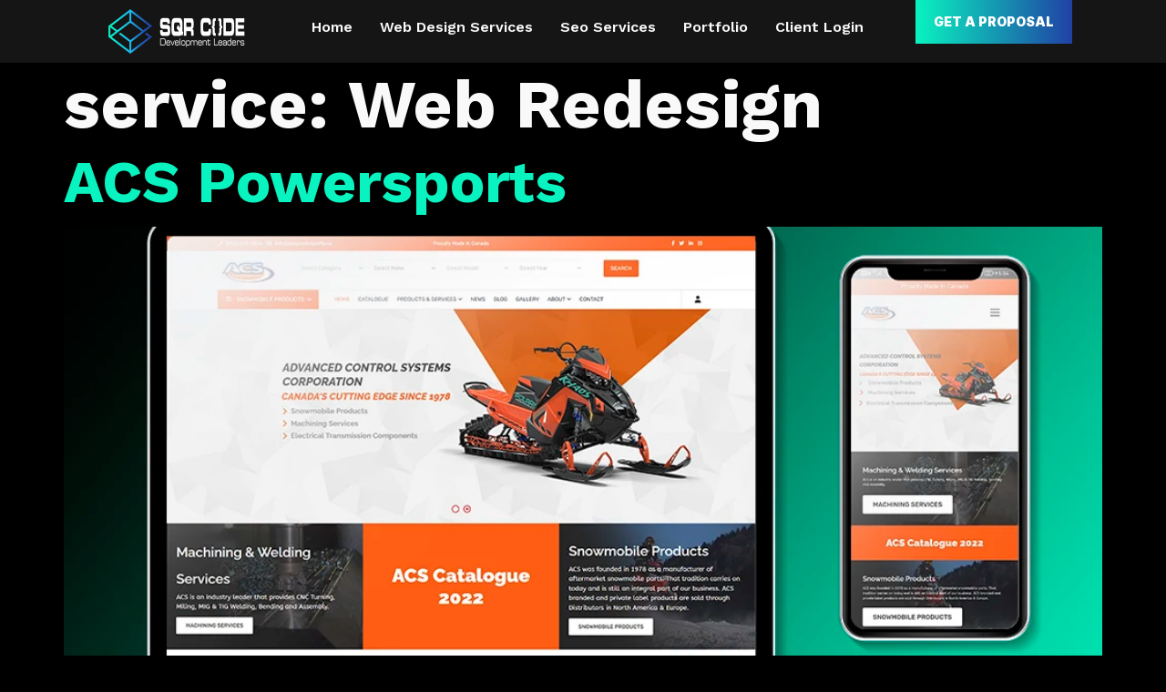

--- FILE ---
content_type: text/css
request_url: https://sqrcod.com/wp-content/uploads/elementor/css/post-15.css?ver=1766864174
body_size: 804
content:
.elementor-kit-15{--e-global-color-primary:#09F3C0;--e-global-color-secondary:#0C0C0C;--e-global-color-text:#D5D5D5;--e-global-color-accent:#09F3C0;--e-global-color-16356db:#0C0C0C;--e-global-color-6aba3dc:#F9F9F9;--e-global-color-6fc639b:#09F3C0;--e-global-color-a8362ae:#AAAAAA;--e-global-color-9d6a5f6:#2F2F2F;--e-global-color-a88f8f1:#02010100;--e-global-color-98f6a1a:#5CD2B93D;--e-global-color-349d81c:#151515;--e-global-color-9be98e4:#151515CF;--e-global-color-32ae480:#000000;--e-global-color-b8b753d:#1515159E;--e-global-color-0d4fab6:#2041A4;--e-global-typography-primary-font-family:"Roboto";--e-global-typography-primary-font-weight:600;--e-global-typography-secondary-font-family:"Roboto Slab";--e-global-typography-secondary-font-weight:400;--e-global-typography-text-font-family:"Roboto";--e-global-typography-text-font-weight:400;--e-global-typography-accent-font-family:"Roboto";--e-global-typography-accent-font-weight:500;--e-global-typography-7980221-font-family:"Work Sans";--e-global-typography-7980221-font-size:75px;--e-global-typography-7980221-font-weight:bold;--e-global-typography-7980221-line-height:1em;--e-global-typography-a61baf2-font-family:"Poppins";--e-global-typography-a61baf2-font-size:18px;--e-global-typography-a61baf2-font-weight:600;--e-global-typography-a61baf2-letter-spacing:4px;--e-global-typography-b859a05-font-family:"Roboto";--e-global-typography-b859a05-font-weight:400;--e-global-typography-b859a05-line-height:1.8em;--e-global-typography-48147d0-font-family:"Poppins";--e-global-typography-48147d0-font-size:24px;--e-global-typography-48147d0-font-weight:600;--e-global-typography-48147d0-line-height:1.3em;--e-global-typography-e909243-font-family:"Poppins";--e-global-typography-e909243-font-size:18px;--e-global-typography-e909243-font-weight:500;--e-global-typography-cad98b2-font-family:"Work Sans";--e-global-typography-cad98b2-font-size:55px;--e-global-typography-cad98b2-font-weight:bold;--e-global-typography-cad98b2-line-height:1em;--e-global-typography-a034570-font-family:"Roboto";--e-global-typography-a034570-font-size:16px;--e-global-typography-a034570-font-weight:400;--e-global-typography-a034570-line-height:1.8em;--e-global-typography-02b9182-font-family:"Work Sans";--e-global-typography-02b9182-font-size:16px;--e-global-typography-02b9182-font-weight:600;--e-global-typography-02b9182-line-height:1.5em;--e-global-typography-44d4208-font-family:"Work Sans";--e-global-typography-44d4208-font-size:65px;--e-global-typography-44d4208-font-weight:bold;--e-global-typography-44d4208-line-height:1em;background-color:var( --e-global-color-32ae480 );color:var( --e-global-color-a8362ae );font-family:"Roboto", Sans-serif;font-weight:400;line-height:1.8em;}.elementor-kit-15 button,.elementor-kit-15 input[type="button"],.elementor-kit-15 input[type="submit"],.elementor-kit-15 .elementor-button{background-color:var( --e-global-color-6fc639b );font-family:var( --e-global-typography-e909243-font-family ), Sans-serif;font-size:var( --e-global-typography-e909243-font-size );font-weight:var( --e-global-typography-e909243-font-weight );color:var( --e-global-color-6aba3dc );border-style:solid;border-width:2px 2px 2px 2px;border-color:var( --e-global-color-6fc639b );padding:13px 20px 13px 20px;}.elementor-kit-15 button:hover,.elementor-kit-15 button:focus,.elementor-kit-15 input[type="button"]:hover,.elementor-kit-15 input[type="button"]:focus,.elementor-kit-15 input[type="submit"]:hover,.elementor-kit-15 input[type="submit"]:focus,.elementor-kit-15 .elementor-button:hover,.elementor-kit-15 .elementor-button:focus{background-color:var( --e-global-color-a88f8f1 );color:var( --e-global-color-6aba3dc );border-style:solid;border-width:2px 2px 2px 2px;border-color:var( --e-global-color-6fc639b );}.elementor-kit-15 e-page-transition{background-color:#FFBC7D;}.elementor-kit-15 p{margin-block-end:20px;}.elementor-kit-15 a{color:var( --e-global-color-6fc639b );}.elementor-kit-15 a:hover{color:var( --e-global-color-6aba3dc );font-family:"Roboto", Sans-serif;font-size:16px;font-weight:400;line-height:1.8em;}.elementor-kit-15 h1{color:var( --e-global-color-6aba3dc );font-family:"Work Sans", Sans-serif;font-size:75px;font-weight:bold;line-height:1em;}.elementor-kit-15 h2{color:var( --e-global-color-6aba3dc );font-family:"Work Sans", Sans-serif;font-size:65px;font-weight:bold;line-height:1em;}.elementor-kit-15 h3{color:var( --e-global-color-6aba3dc );font-family:"Work Sans", Sans-serif;font-size:55px;font-weight:bold;line-height:1em;}.elementor-kit-15 h4{color:var( --e-global-color-6aba3dc );font-family:"Poppins", Sans-serif;font-size:24px;font-weight:600;line-height:1.3em;}.elementor-kit-15 h5{color:var( --e-global-color-6fc639b );font-family:"Poppins", Sans-serif;font-size:18px;font-weight:600;letter-spacing:4px;}.elementor-kit-15 h6{color:var( --e-global-color-6aba3dc );font-family:"Roboto", Sans-serif;font-size:16px;font-weight:400;line-height:1.8em;}.elementor-section.elementor-section-boxed > .elementor-container{max-width:1140px;}.e-con{--container-max-width:1140px;}.elementor-widget:not(:last-child){margin-block-end:20px;}.elementor-element{--widgets-spacing:20px 20px;--widgets-spacing-row:20px;--widgets-spacing-column:20px;}{}h1.entry-title{display:var(--page-title-display);}.site-header .site-branding{flex-direction:column;align-items:stretch;}.site-header{padding-inline-end:0px;padding-inline-start:0px;}.site-footer .site-branding{flex-direction:column;align-items:stretch;}@media(max-width:1024px){.elementor-kit-15 button,.elementor-kit-15 input[type="button"],.elementor-kit-15 input[type="submit"],.elementor-kit-15 .elementor-button{font-size:var( --e-global-typography-e909243-font-size );}.elementor-section.elementor-section-boxed > .elementor-container{max-width:1024px;}.e-con{--container-max-width:1024px;}}@media(max-width:767px){.elementor-kit-15{--e-global-typography-7980221-font-size:55px;--e-global-typography-a61baf2-font-size:12px;--e-global-typography-b859a05-font-size:12px;--e-global-typography-48147d0-font-size:18px;--e-global-typography-cad98b2-font-size:35px;--e-global-typography-a034570-font-size:10px;--e-global-typography-44d4208-font-size:45px;font-size:12px;}.elementor-kit-15 a:hover{font-size:10px;}.elementor-kit-15 h3{font-size:35px;}.elementor-kit-15 h4{font-size:18px;}.elementor-kit-15 h6{font-size:10px;}.elementor-kit-15 button,.elementor-kit-15 input[type="button"],.elementor-kit-15 input[type="submit"],.elementor-kit-15 .elementor-button{font-size:var( --e-global-typography-e909243-font-size );}.elementor-section.elementor-section-boxed > .elementor-container{max-width:767px;}.e-con{--container-max-width:767px;}}

--- FILE ---
content_type: text/css
request_url: https://sqrcod.com/wp-content/uploads/elementor/css/post-189.css?ver=1766864175
body_size: 1312
content:
.elementor-189 .elementor-element.elementor-element-1d975e3{--display:flex;--flex-direction:row;--container-widget-width:calc( ( 1 - var( --container-widget-flex-grow ) ) * 100% );--container-widget-height:100%;--container-widget-flex-grow:1;--container-widget-align-self:stretch;--flex-wrap-mobile:wrap;--align-items:stretch;--gap:10px 10px;--row-gap:10px;--column-gap:10px;--padding-top:0em;--padding-bottom:0em;--padding-left:0em;--padding-right:0em;}.elementor-189 .elementor-element.elementor-element-1d975e3:not(.elementor-motion-effects-element-type-background), .elementor-189 .elementor-element.elementor-element-1d975e3 > .elementor-motion-effects-container > .elementor-motion-effects-layer{background-color:var( --e-global-color-349d81c );}.elementor-189 .elementor-element.elementor-element-8fdd2a5{--display:flex;--justify-content:center;}.elementor-189 .elementor-element.elementor-element-f267614 img{width:85%;}.elementor-189 .elementor-element.elementor-element-a5bfb1d{--display:flex;--justify-content:center;}.elementor-189 .elementor-element.elementor-element-de32c09 .elementskit-navbar-nav > li.current-menu-item > a,.elementor-189 .elementor-element.elementor-element-de32c09 .elementskit-navbar-nav > li.current-menu-ancestor > a{background-color:var( --e-global-color-349d81c );}.elementor-189 .elementor-element.elementor-element-de32c09 .elementskit-navbar-nav .elementskit-submenu-panel > li > a{background-color:var( --e-global-color-349d81c );font-family:var( --e-global-typography-02b9182-font-family ), Sans-serif;font-size:var( --e-global-typography-02b9182-font-size );font-weight:var( --e-global-typography-02b9182-font-weight );line-height:var( --e-global-typography-02b9182-line-height );padding:10px 15px 10px 15px;color:var( --e-global-color-6aba3dc );}
					.elementor-189 .elementor-element.elementor-element-de32c09 .elementskit-navbar-nav .elementskit-submenu-panel > li > a:hover,
					.elementor-189 .elementor-element.elementor-element-de32c09 .elementskit-navbar-nav .elementskit-submenu-panel > li > a:focus,
					.elementor-189 .elementor-element.elementor-element-de32c09 .elementskit-navbar-nav .elementskit-submenu-panel > li > a:active,
					.elementor-189 .elementor-element.elementor-element-de32c09 .elementskit-navbar-nav .elementskit-submenu-panel > li:hover > a{background-color:var( --e-global-color-accent );}.elementor-189 .elementor-element.elementor-element-de32c09 .elementskit-navbar-nav .elementskit-submenu-panel > li.current-menu-item > a{background-color:var( --e-global-color-349d81c );color:var( --e-global-color-6fc639b );}.elementor-189 .elementor-element.elementor-element-de32c09 .elementskit-navbar-nav .elementskit-submenu-panel{background-color:var( --e-global-color-text );border-style:solid;border-width:0px 0px 0px 0px;border-color:var( --e-global-color-6fc639b );border-radius:0px 0px 0px 0px;min-width:220px;}.elementor-189 .elementor-element.elementor-element-de32c09 .elementskit-menu-hamburger{background-color:var( --e-global-color-a88f8f1 );float:right;border-style:solid;border-color:var( --e-global-color-6fc639b );}.elementor-189 .elementor-element.elementor-element-de32c09 .elementskit-menu-close{background-color:var( --e-global-color-a88f8f1 );font-family:var( --e-global-typography-48147d0-font-family ), Sans-serif;font-size:var( --e-global-typography-48147d0-font-size );font-weight:var( --e-global-typography-48147d0-font-weight );line-height:var( --e-global-typography-48147d0-line-height );border-style:solid;border-color:var( --e-global-color-6fc639b );color:var( --e-global-color-6fc639b );}.elementor-189 .elementor-element.elementor-element-de32c09 .elementskit-menu-container{height:40px;border-radius:0px 0px 0px 0px;}.elementor-189 .elementor-element.elementor-element-de32c09 .elementskit-navbar-nav li a .ekit-menu-icon{padding:0px 0px 0px 0px;}.elementor-189 .elementor-element.elementor-element-de32c09 .elementskit-navbar-nav > li > a{font-family:var( --e-global-typography-02b9182-font-family ), Sans-serif;font-size:var( --e-global-typography-02b9182-font-size );font-weight:var( --e-global-typography-02b9182-font-weight );line-height:var( --e-global-typography-02b9182-line-height );color:var( --e-global-color-6aba3dc );padding:0px 15px 0px 15px;}.elementor-189 .elementor-element.elementor-element-de32c09 .elementskit-navbar-nav > li > a:hover{color:var( --e-global-color-6fc639b );}.elementor-189 .elementor-element.elementor-element-de32c09 .elementskit-navbar-nav > li > a:focus{color:var( --e-global-color-6fc639b );}.elementor-189 .elementor-element.elementor-element-de32c09 .elementskit-navbar-nav > li > a:active{color:var( --e-global-color-6fc639b );}.elementor-189 .elementor-element.elementor-element-de32c09 .elementskit-navbar-nav > li:hover > a{color:var( --e-global-color-6fc639b );}.elementor-189 .elementor-element.elementor-element-de32c09 .elementskit-navbar-nav > li:hover > a .elementskit-submenu-indicator{color:var( --e-global-color-6fc639b );}.elementor-189 .elementor-element.elementor-element-de32c09 .elementskit-navbar-nav > li > a:hover .elementskit-submenu-indicator{color:var( --e-global-color-6fc639b );}.elementor-189 .elementor-element.elementor-element-de32c09 .elementskit-navbar-nav > li > a:focus .elementskit-submenu-indicator{color:var( --e-global-color-6fc639b );}.elementor-189 .elementor-element.elementor-element-de32c09 .elementskit-navbar-nav > li > a:active .elementskit-submenu-indicator{color:var( --e-global-color-6fc639b );}.elementor-189 .elementor-element.elementor-element-de32c09 .elementskit-navbar-nav > li.current-menu-item > a{color:var( --e-global-color-6fc639b );}.elementor-189 .elementor-element.elementor-element-de32c09 .elementskit-navbar-nav > li.current-menu-ancestor > a{color:var( --e-global-color-6fc639b );}.elementor-189 .elementor-element.elementor-element-de32c09 .elementskit-navbar-nav > li.current-menu-ancestor > a .elementskit-submenu-indicator{color:var( --e-global-color-6fc639b );}.elementor-189 .elementor-element.elementor-element-de32c09 .elementskit-navbar-nav > li > a .elementskit-submenu-indicator{color:var( --e-global-color-6fc639b );fill:var( --e-global-color-6fc639b );}.elementor-189 .elementor-element.elementor-element-de32c09 .elementskit-navbar-nav > li > a .ekit-submenu-indicator-icon{color:var( --e-global-color-6fc639b );fill:var( --e-global-color-6fc639b );}.elementor-189 .elementor-element.elementor-element-de32c09 .elementskit-navbar-nav-default .elementskit-dropdown-has>a .elementskit-submenu-indicator{margin:1px 0px 0px 7px;}.elementor-189 .elementor-element.elementor-element-de32c09 .elementskit-navbar-nav-default .elementskit-dropdown-has>a .ekit-submenu-indicator-icon{margin:1px 0px 0px 7px;}.elementor-189 .elementor-element.elementor-element-de32c09 .elementskit-navbar-nav .elementskit-submenu-panel > li > a:hover{color:var( --e-global-color-6aba3dc );}.elementor-189 .elementor-element.elementor-element-de32c09 .elementskit-navbar-nav .elementskit-submenu-panel > li > a:focus{color:var( --e-global-color-6aba3dc );}.elementor-189 .elementor-element.elementor-element-de32c09 .elementskit-navbar-nav .elementskit-submenu-panel > li > a:active{color:var( --e-global-color-6aba3dc );}.elementor-189 .elementor-element.elementor-element-de32c09 .elementskit-navbar-nav .elementskit-submenu-panel > li:hover > a{color:var( --e-global-color-6aba3dc );}.elementor-189 .elementor-element.elementor-element-de32c09 .elementskit-submenu-panel{padding:0px 0px 0px 0px;}.elementor-189 .elementor-element.elementor-element-de32c09 .elementskit-menu-hamburger .elementskit-menu-hamburger-icon{background-color:var( --e-global-color-6aba3dc );}.elementor-189 .elementor-element.elementor-element-de32c09 .elementskit-menu-hamburger > .ekit-menu-icon{color:var( --e-global-color-6aba3dc );}.elementor-189 .elementor-element.elementor-element-de32c09 .elementskit-menu-hamburger:hover .elementskit-menu-hamburger-icon{background-color:var( --e-global-color-6aba3dc );}.elementor-189 .elementor-element.elementor-element-de32c09 .elementskit-menu-hamburger:hover > .ekit-menu-icon{color:var( --e-global-color-6aba3dc );}.elementor-189 .elementor-element.elementor-element-de32c09 .elementskit-menu-close:hover{color:var( --e-global-color-6aba3dc );}.elementor-189 .elementor-element.elementor-element-db2c417{--display:flex;--justify-content:center;--margin-top:0px;--margin-bottom:0px;--margin-left:0px;--margin-right:0px;--padding-top:0px;--padding-bottom:0px;--padding-left:0px;--padding-right:0px;}.elementor-189 .elementor-element.elementor-element-13cfdb0 .bdt-ep-button,
								.elementor-189 .elementor-element.elementor-element-13cfdb0 .bdt-ep-button.bdt-ep-button-effect-i .bdt-ep-button-content-wrapper:after,
								.elementor-189 .elementor-element.elementor-element-13cfdb0 .bdt-ep-button.bdt-ep-button-effect-i .bdt-ep-button-content-wrapper:before,
								.elementor-189 .elementor-element.elementor-element-13cfdb0 .bdt-ep-button.bdt-ep-button-effect-h:hover{background-color:transparent;background-image:linear-gradient(90deg, var( --e-global-color-primary ) 0%, var( --e-global-color-0d4fab6 ) 100%);}.elementor-189 .elementor-element.elementor-element-13cfdb0 .bdt-ep-button:after,
								.elementor-189 .elementor-element.elementor-element-13cfdb0 .bdt-ep-button:hover,
								.elementor-189 .elementor-element.elementor-element-13cfdb0 .bdt-ep-button.bdt-ep-button-effect-i,
								.elementor-189 .elementor-element.elementor-element-13cfdb0 .bdt-ep-button.bdt-ep-button-effect-h:after{background-color:transparent;background-image:linear-gradient(90deg, var( --e-global-color-0d4fab6 ) 0%, var( --e-global-color-primary ) 100%);}.elementor-189 .elementor-element.elementor-element-13cfdb0 > .elementor-widget-container{margin:0px 0px 0px 0px;padding:0px 0px 0px 0px;}.elementor-189 .elementor-element.elementor-element-13cfdb0 .bdt-ep-button{color:#FFFFFF;border-style:none;font-family:"Inter", Sans-serif;font-size:14px;font-weight:900;}.elementor-189 .elementor-element.elementor-element-13cfdb0 .bdt-ep-button:hover{color:#FFFFFF;border-style:none;}.elementor-theme-builder-content-area{height:400px;}.elementor-location-header:before, .elementor-location-footer:before{content:"";display:table;clear:both;}.elementor-widget .tippy-tooltip .tippy-content{text-align:center;}@media(max-width:1024px){.elementor-189 .elementor-element.elementor-element-f267614 img{width:70%;}.elementor-189 .elementor-element.elementor-element-de32c09 .elementskit-menu-container{background-color:var( --e-global-color-16356db );max-width:350px;border-radius:0px 0px 0px 0px;}.elementor-189 .elementor-element.elementor-element-de32c09 .elementskit-nav-identity-panel{padding:21px 0px 10px 0px;}.elementor-189 .elementor-element.elementor-element-de32c09 .elementskit-navbar-nav > li > a{font-size:var( --e-global-typography-02b9182-font-size );line-height:var( --e-global-typography-02b9182-line-height );color:var( --e-global-color-6fc639b );padding:10px 15px 10px 15px;}.elementor-189 .elementor-element.elementor-element-de32c09 .elementskit-navbar-nav > li > a:hover{color:var( --e-global-color-6aba3dc );}.elementor-189 .elementor-element.elementor-element-de32c09 .elementskit-navbar-nav > li > a:focus{color:var( --e-global-color-6aba3dc );}.elementor-189 .elementor-element.elementor-element-de32c09 .elementskit-navbar-nav > li > a:active{color:var( --e-global-color-6aba3dc );}.elementor-189 .elementor-element.elementor-element-de32c09 .elementskit-navbar-nav > li:hover > a{color:var( --e-global-color-6aba3dc );}.elementor-189 .elementor-element.elementor-element-de32c09 .elementskit-navbar-nav > li:hover > a .elementskit-submenu-indicator{color:var( --e-global-color-6aba3dc );}.elementor-189 .elementor-element.elementor-element-de32c09 .elementskit-navbar-nav > li > a:hover .elementskit-submenu-indicator{color:var( --e-global-color-6aba3dc );}.elementor-189 .elementor-element.elementor-element-de32c09 .elementskit-navbar-nav > li > a:focus .elementskit-submenu-indicator{color:var( --e-global-color-6aba3dc );}.elementor-189 .elementor-element.elementor-element-de32c09 .elementskit-navbar-nav > li > a:active .elementskit-submenu-indicator{color:var( --e-global-color-6aba3dc );}.elementor-189 .elementor-element.elementor-element-de32c09 .elementskit-navbar-nav-default .elementskit-dropdown-has>a .elementskit-submenu-indicator{margin:0px 0px 0px 100px;}.elementor-189 .elementor-element.elementor-element-de32c09 .elementskit-navbar-nav-default .elementskit-dropdown-has>a .ekit-submenu-indicator-icon{margin:0px 0px 0px 100px;}.elementor-189 .elementor-element.elementor-element-de32c09 .elementskit-navbar-nav .elementskit-submenu-panel > li > a{font-size:var( --e-global-typography-02b9182-font-size );line-height:var( --e-global-typography-02b9182-line-height );padding:15px 15px 15px 15px;color:var( --e-global-color-6aba3dc );}.elementor-189 .elementor-element.elementor-element-de32c09 .elementskit-navbar-nav .elementskit-submenu-panel{border-radius:0px 0px 0px 0px;}.elementor-189 .elementor-element.elementor-element-de32c09 .elementskit-menu-hamburger{padding:8px 8px 8px 8px;width:45px;border-radius:3px;border-width:0px 0px 0px 0px;}.elementor-189 .elementor-element.elementor-element-de32c09 .elementskit-menu-hamburger > .ekit-menu-icon{font-size:20px;}.elementor-189 .elementor-element.elementor-element-de32c09 .elementskit-menu-close{font-size:var( --e-global-typography-48147d0-font-size );line-height:var( --e-global-typography-48147d0-line-height );padding:8px 25px 8px 10px;margin:12px 12px 12px 12px;width:0px;border-radius:0px;border-width:1px 1px 1px 1px;}.elementor-189 .elementor-element.elementor-element-de32c09 .elementskit-nav-logo > img{max-width:160px;max-height:60px;}.elementor-189 .elementor-element.elementor-element-de32c09 .elementskit-nav-logo{margin:5px 0px 5px 0px;padding:5px 5px 5px 5px;}}@media(max-width:767px){.elementor-189 .elementor-element.elementor-element-1d975e3{--justify-content:center;}.elementor-189 .elementor-element.elementor-element-8fdd2a5{--width:36%;}.elementor-189 .elementor-element.elementor-element-f267614 img{width:100%;}.elementor-189 .elementor-element.elementor-element-a5bfb1d{--width:19%;}.elementor-189 .elementor-element.elementor-element-de32c09 .elementskit-navbar-nav > li > a{font-size:var( --e-global-typography-02b9182-font-size );line-height:var( --e-global-typography-02b9182-line-height );}.elementor-189 .elementor-element.elementor-element-de32c09 .elementskit-navbar-nav .elementskit-submenu-panel > li > a{font-size:var( --e-global-typography-02b9182-font-size );line-height:var( --e-global-typography-02b9182-line-height );}.elementor-189 .elementor-element.elementor-element-de32c09 .elementskit-menu-close{font-size:var( --e-global-typography-48147d0-font-size );line-height:var( --e-global-typography-48147d0-line-height );}.elementor-189 .elementor-element.elementor-element-de32c09 .elementskit-nav-logo > img{max-width:120px;max-height:50px;}.elementor-189 .elementor-element.elementor-element-db2c417{--width:35%;}.elementor-189 .elementor-element.elementor-element-13cfdb0 .bdt-ep-button{padding:10px 8px 10px 8px;font-size:11px;}}@media(min-width:768px){.elementor-189 .elementor-element.elementor-element-1d975e3{--content-width:85%;}.elementor-189 .elementor-element.elementor-element-8fdd2a5{--width:18%;}.elementor-189 .elementor-element.elementor-element-a5bfb1d{--width:65%;}.elementor-189 .elementor-element.elementor-element-db2c417{--width:17%;}}@media(max-width:1024px) and (min-width:768px){.elementor-189 .elementor-element.elementor-element-8fdd2a5{--width:35%;}.elementor-189 .elementor-element.elementor-element-a5bfb1d{--width:40%;}.elementor-189 .elementor-element.elementor-element-db2c417{--width:34%;}}

--- FILE ---
content_type: text/css
request_url: https://sqrcod.com/wp-content/uploads/elementor/css/post-193.css?ver=1766868892
body_size: 2110
content:
.elementor-193 .elementor-element.elementor-element-5216083{--display:flex;--flex-direction:row;--container-widget-width:calc( ( 1 - var( --container-widget-flex-grow ) ) * 100% );--container-widget-height:100%;--container-widget-flex-grow:1;--container-widget-align-self:stretch;--flex-wrap-mobile:wrap;--align-items:stretch;--gap:10px 10px;--row-gap:10px;--column-gap:10px;--overlay-opacity:1;--padding-top:6em;--padding-bottom:6em;--padding-left:1em;--padding-right:1em;}.elementor-193 .elementor-element.elementor-element-5216083:not(.elementor-motion-effects-element-type-background), .elementor-193 .elementor-element.elementor-element-5216083 > .elementor-motion-effects-container > .elementor-motion-effects-layer{background-color:var( --e-global-color-16356db );}.elementor-193 .elementor-element.elementor-element-5216083::before, .elementor-193 .elementor-element.elementor-element-5216083 > .elementor-background-video-container::before, .elementor-193 .elementor-element.elementor-element-5216083 > .e-con-inner > .elementor-background-video-container::before, .elementor-193 .elementor-element.elementor-element-5216083 > .elementor-background-slideshow::before, .elementor-193 .elementor-element.elementor-element-5216083 > .e-con-inner > .elementor-background-slideshow::before, .elementor-193 .elementor-element.elementor-element-5216083 > .elementor-motion-effects-container > .elementor-motion-effects-layer::before{background-color:var( --e-global-color-16356db );background-image:url("https://sqrcod.com/wp-content/uploads/2023/12/bg-2.png");--background-overlay:'';background-position:center center;background-size:cover;}.elementor-193 .elementor-element.elementor-element-dfd4c27{--display:flex;--justify-content:center;border-style:solid;--border-style:solid;border-width:2px 2px 2px 2px;--border-top-width:2px;--border-right-width:2px;--border-bottom-width:2px;--border-left-width:2px;border-color:var( --e-global-color-6fc639b );--border-color:var( --e-global-color-6fc639b );--padding-top:1em;--padding-bottom:1em;--padding-left:2em;--padding-right:2em;}.elementor-193 .elementor-element.elementor-element-dfd4c27:not(.elementor-motion-effects-element-type-background), .elementor-193 .elementor-element.elementor-element-dfd4c27 > .elementor-motion-effects-container > .elementor-motion-effects-layer{background-color:var( --e-global-color-9be98e4 );}.elementor-193 .elementor-element.elementor-element-d53b4ef .elementor-field-group{padding-right:calc( 10px/2 );padding-left:calc( 10px/2 );margin-bottom:16px;}.elementor-193 .elementor-element.elementor-element-d53b4ef .elementor-form-fields-wrapper{margin-left:calc( -10px/2 );margin-right:calc( -10px/2 );margin-bottom:-16px;}.elementor-193 .elementor-element.elementor-element-d53b4ef .elementor-field-group.recaptcha_v3-bottomleft, .elementor-193 .elementor-element.elementor-element-d53b4ef .elementor-field-group.recaptcha_v3-bottomright{margin-bottom:0;}body.rtl .elementor-193 .elementor-element.elementor-element-d53b4ef .elementor-labels-inline .elementor-field-group > label{padding-left:0px;}body:not(.rtl) .elementor-193 .elementor-element.elementor-element-d53b4ef .elementor-labels-inline .elementor-field-group > label{padding-right:0px;}body .elementor-193 .elementor-element.elementor-element-d53b4ef .elementor-labels-above .elementor-field-group > label{padding-bottom:0px;}.elementor-193 .elementor-element.elementor-element-d53b4ef .elementor-field-type-html{padding-bottom:0px;}.elementor-193 .elementor-element.elementor-element-d53b4ef .elementor-field-group .elementor-field{color:#FFFFFF;}.elementor-193 .elementor-element.elementor-element-d53b4ef .elementor-field-group .elementor-field:not(.elementor-select-wrapper){background-color:#09F3C021;border-color:var( --e-global-color-primary );border-width:2px 2px 2px 2px;border-radius:7px 7px 7px 7px;}.elementor-193 .elementor-element.elementor-element-d53b4ef .elementor-field-group .elementor-select-wrapper select{background-color:#09F3C021;border-color:var( --e-global-color-primary );border-width:2px 2px 2px 2px;border-radius:7px 7px 7px 7px;}.elementor-193 .elementor-element.elementor-element-d53b4ef .elementor-field-group .elementor-select-wrapper::before{color:var( --e-global-color-primary );}.elementor-193 .elementor-element.elementor-element-d53b4ef .e-form__buttons__wrapper__button-next{background-color:var( --e-global-color-primary );color:var( --e-global-color-16356db );}.elementor-193 .elementor-element.elementor-element-d53b4ef .elementor-button[type="submit"]{background-color:var( --e-global-color-primary );color:var( --e-global-color-16356db );}.elementor-193 .elementor-element.elementor-element-d53b4ef .elementor-button[type="submit"] svg *{fill:var( --e-global-color-16356db );}.elementor-193 .elementor-element.elementor-element-d53b4ef .e-form__buttons__wrapper__button-previous{color:#ffffff;}.elementor-193 .elementor-element.elementor-element-d53b4ef .e-form__buttons__wrapper__button-next:hover{background-color:var( --e-global-color-0d4fab6 );color:#ffffff;}.elementor-193 .elementor-element.elementor-element-d53b4ef .elementor-button[type="submit"]:hover{background-color:var( --e-global-color-0d4fab6 );color:#ffffff;}.elementor-193 .elementor-element.elementor-element-d53b4ef .elementor-button[type="submit"]:hover svg *{fill:#ffffff;}.elementor-193 .elementor-element.elementor-element-d53b4ef .e-form__buttons__wrapper__button-previous:hover{color:#ffffff;}.elementor-193 .elementor-element.elementor-element-d53b4ef .elementor-button{border-radius:7px 7px 7px 7px;padding:7px 0px 7px 0px;}.elementor-193 .elementor-element.elementor-element-d53b4ef .elementor-message.elementor-message-success{color:#FFFFFF;}.elementor-193 .elementor-element.elementor-element-d53b4ef .elementor-message.elementor-message-danger{color:#FF0000;}.elementor-193 .elementor-element.elementor-element-d53b4ef .elementor-message.elementor-help-inline{color:#FFFFFF;}.elementor-193 .elementor-element.elementor-element-d53b4ef{--e-form-steps-indicators-spacing:20px;--e-form-steps-indicator-padding:30px;--e-form-steps-indicator-inactive-secondary-color:#ffffff;--e-form-steps-indicator-active-secondary-color:#ffffff;--e-form-steps-indicator-completed-secondary-color:#ffffff;--e-form-steps-divider-width:1px;--e-form-steps-divider-gap:10px;}.elementor-193 .elementor-element.elementor-element-68de397{--display:flex;--justify-content:center;--padding-top:1em;--padding-bottom:1em;--padding-left:3em;--padding-right:1em;}.elementor-193 .elementor-element.elementor-element-900707e .elementskit-section-title-wraper .elementskit-section-title.text_fill > span{background-color:transparent;background-image:linear-gradient(260deg, var( --e-global-color-primary ) 0%, var( --e-global-color-0d4fab6 ) 100%);}.elementor-193 .elementor-element.elementor-element-900707e .elementskit-section-subtitle.elementskit-style-border::before{background-color:transparent;background-image:linear-gradient(260deg, var( --e-global-color-primary ) 0%, var( --e-global-color-0d4fab6 ) 100%);width:60px;margin:0px 0px 0px 0px;}.elementor-193 .elementor-element.elementor-element-900707e .elementskit-section-subtitle.elementskit-style-border::after{background-color:transparent;background-image:linear-gradient(260deg, var( --e-global-color-0d4fab6 ) 0%, var( --e-global-color-primary ) 100%);width:60px;margin:0px 0px 0px 0px;}.elementor-193 .elementor-element.elementor-element-900707e > .elementor-widget-container{padding:0px 0px 0px 0px;}.elementor-193 .elementor-element.elementor-element-900707e .elementskit-section-title-wraper .elementskit-section-title{color:var( --e-global-color-6aba3dc );font-family:"Work Sans", Sans-serif;font-size:55px;font-weight:bold;line-height:1em;}.elementor-193 .elementor-element.elementor-element-900707e .elementskit-section-title-wraper .elementskit-section-title > span{color:var( --e-global-color-6fc639b );}.elementor-193 .elementor-element.elementor-element-900707e .elementskit-section-title-wraper .elementskit-section-title:hover > span{color:var( --e-global-color-0d4fab6 );}.elementor-193 .elementor-element.elementor-element-900707e .elementskit-section-title-wraper .elementskit-section-title span:last-child, .elementor-193 .elementor-element.elementor-element-900707e .elementskit-section-title-wraper .elementskit-section-title > span{font-family:"Work Sans", Sans-serif;font-size:55px;font-weight:bold;line-height:1em;}.elementor-193 .elementor-element.elementor-element-900707e .elementskit-section-title-wraper .elementskit-section-subtitle{color:var( --e-global-color-6fc639b );font-family:var( --e-global-typography-a61baf2-font-family ), Sans-serif;font-size:var( --e-global-typography-a61baf2-font-size );font-weight:var( --e-global-typography-a61baf2-font-weight );letter-spacing:var( --e-global-typography-a61baf2-letter-spacing );}.elementor-193 .elementor-element.elementor-element-900707e .elementskit-section-subtitle.elementskit-style-border::before, .elementor-193 .elementor-element.elementor-element-900707e .elementskit-section-subtitle.elementskit-style-border::after{height:5px;transform:translateY(0px);-webkit-transform:translateY(0px);-ms-transform:translateY(0px);}.elementor-193 .elementor-element.elementor-element-900707e .elementskit-section-title-wraper .elementskit-border-divider{width:100px;background:var( --e-global-color-6fc639b );}.elementor-193 .elementor-element.elementor-element-900707e .elementskit-section-title-wraper .elementskit-border-divider.elementskit-style-long{width:100px;height:3px;color:var( --e-global-color-6fc639b );}.elementor-193 .elementor-element.elementor-element-900707e .elementskit-section-title-wraper .elementskit-border-star{width:100px;height:3px;color:var( --e-global-color-6fc639b );}.elementor-193 .elementor-element.elementor-element-900707e .elementskit-section-title-wraper .elementskit-border-divider, .elementor-193 .elementor-element.elementor-element-900707e .elementskit-border-divider::before{height:3px;}.elementor-193 .elementor-element.elementor-element-900707e .elementskit-section-title-wraper .elementskit-border-divider:before{background-color:var( --e-global-color-6fc639b );color:var( --e-global-color-6fc639b );}.elementor-193 .elementor-element.elementor-element-900707e .elementskit-section-title-wraper .elementskit-border-star:after{background-color:var( --e-global-color-6fc639b );}.elementor-193 .elementor-element.elementor-element-0e2789e .elementor-icon-box-wrapper{align-items:center;text-align:left;}.elementor-193 .elementor-element.elementor-element-0e2789e{--icon-box-icon-margin:20px;}.elementor-193 .elementor-element.elementor-element-0e2789e .elementor-icon-box-title{margin-block-end:3px;}.elementor-193 .elementor-element.elementor-element-0e2789e.elementor-view-stacked .elementor-icon{background-color:var( --e-global-color-6fc639b );}.elementor-193 .elementor-element.elementor-element-0e2789e.elementor-view-framed .elementor-icon, .elementor-193 .elementor-element.elementor-element-0e2789e.elementor-view-default .elementor-icon{fill:var( --e-global-color-6fc639b );color:var( --e-global-color-6fc639b );border-color:var( --e-global-color-6fc639b );}.elementor-193 .elementor-element.elementor-element-0e2789e .elementor-icon{font-size:40px;}.elementor-193 .elementor-element.elementor-element-0e2789e .elementor-icon-box-description{color:var( --e-global-color-6fc639b );}.elementor-193 .elementor-element.elementor-element-1605e31 .elementor-icon-box-wrapper{align-items:center;text-align:left;}.elementor-193 .elementor-element.elementor-element-1605e31{--icon-box-icon-margin:20px;}.elementor-193 .elementor-element.elementor-element-1605e31 .elementor-icon-box-title{margin-block-end:3px;}.elementor-193 .elementor-element.elementor-element-1605e31.elementor-view-stacked .elementor-icon{background-color:var( --e-global-color-6fc639b );}.elementor-193 .elementor-element.elementor-element-1605e31.elementor-view-framed .elementor-icon, .elementor-193 .elementor-element.elementor-element-1605e31.elementor-view-default .elementor-icon{fill:var( --e-global-color-6fc639b );color:var( --e-global-color-6fc639b );border-color:var( --e-global-color-6fc639b );}.elementor-193 .elementor-element.elementor-element-1605e31 .elementor-icon{font-size:40px;}.elementor-193 .elementor-element.elementor-element-1605e31 .elementor-icon-box-description{color:var( --e-global-color-6fc639b );}.elementor-193 .elementor-element.elementor-element-e1b009f .elementor-icon-box-wrapper{align-items:center;text-align:left;}.elementor-193 .elementor-element.elementor-element-e1b009f{--icon-box-icon-margin:20px;}.elementor-193 .elementor-element.elementor-element-e1b009f .elementor-icon-box-title{margin-block-end:3px;}.elementor-193 .elementor-element.elementor-element-e1b009f.elementor-view-stacked .elementor-icon{background-color:var( --e-global-color-6fc639b );}.elementor-193 .elementor-element.elementor-element-e1b009f.elementor-view-framed .elementor-icon, .elementor-193 .elementor-element.elementor-element-e1b009f.elementor-view-default .elementor-icon{fill:var( --e-global-color-6fc639b );color:var( --e-global-color-6fc639b );border-color:var( --e-global-color-6fc639b );}.elementor-193 .elementor-element.elementor-element-e1b009f .elementor-icon{font-size:40px;}.elementor-193 .elementor-element.elementor-element-e1b009f .elementor-icon-box-description{color:var( --e-global-color-6fc639b );}.elementor-193 .elementor-element.elementor-element-4ec3408{--display:flex;--flex-direction:row;--container-widget-width:calc( ( 1 - var( --container-widget-flex-grow ) ) * 100% );--container-widget-height:100%;--container-widget-flex-grow:1;--container-widget-align-self:stretch;--flex-wrap-mobile:wrap;--align-items:stretch;--gap:10px 10px;--row-gap:10px;--column-gap:10px;--overlay-opacity:0.8;--padding-top:6em;--padding-bottom:6em;--padding-left:1em;--padding-right:1em;}.elementor-193 .elementor-element.elementor-element-4ec3408::before, .elementor-193 .elementor-element.elementor-element-4ec3408 > .elementor-background-video-container::before, .elementor-193 .elementor-element.elementor-element-4ec3408 > .e-con-inner > .elementor-background-video-container::before, .elementor-193 .elementor-element.elementor-element-4ec3408 > .elementor-background-slideshow::before, .elementor-193 .elementor-element.elementor-element-4ec3408 > .e-con-inner > .elementor-background-slideshow::before, .elementor-193 .elementor-element.elementor-element-4ec3408 > .elementor-motion-effects-container > .elementor-motion-effects-layer::before{background-color:transparent;--background-overlay:'';background-image:radial-gradient(at center center, var( --e-global-color-98f6a1a ) 0%, var( --e-global-color-a88f8f1 ) 80%);}.elementor-193 .elementor-element.elementor-element-e463351{--display:flex;--gap:0px 0px;--row-gap:0px;--column-gap:0px;}.elementor-193 .elementor-element.elementor-element-bedbff0 img{width:20%;}.elementor-193 .elementor-element.elementor-element-028a15a{--spacer-size:35px;}.elementor-193 .elementor-element.elementor-element-7cd6f94 .elementor-icon-list-items:not(.elementor-inline-items) .elementor-icon-list-item:not(:last-child){padding-block-end:calc(35px/2);}.elementor-193 .elementor-element.elementor-element-7cd6f94 .elementor-icon-list-items:not(.elementor-inline-items) .elementor-icon-list-item:not(:first-child){margin-block-start:calc(35px/2);}.elementor-193 .elementor-element.elementor-element-7cd6f94 .elementor-icon-list-items.elementor-inline-items .elementor-icon-list-item{margin-inline:calc(35px/2);}.elementor-193 .elementor-element.elementor-element-7cd6f94 .elementor-icon-list-items.elementor-inline-items{margin-inline:calc(-35px/2);}.elementor-193 .elementor-element.elementor-element-7cd6f94 .elementor-icon-list-items.elementor-inline-items .elementor-icon-list-item:after{inset-inline-end:calc(-35px/2);}.elementor-193 .elementor-element.elementor-element-7cd6f94 .elementor-icon-list-icon i{transition:color 0.3s;}.elementor-193 .elementor-element.elementor-element-7cd6f94 .elementor-icon-list-icon svg{transition:fill 0.3s;}.elementor-193 .elementor-element.elementor-element-7cd6f94{--e-icon-list-icon-size:14px;--icon-vertical-offset:0px;}.elementor-193 .elementor-element.elementor-element-7cd6f94 .elementor-icon-list-item > .elementor-icon-list-text, .elementor-193 .elementor-element.elementor-element-7cd6f94 .elementor-icon-list-item > a{font-family:var( --e-global-typography-02b9182-font-family ), Sans-serif;font-size:var( --e-global-typography-02b9182-font-size );font-weight:var( --e-global-typography-02b9182-font-weight );line-height:var( --e-global-typography-02b9182-line-height );}.elementor-193 .elementor-element.elementor-element-7cd6f94 .elementor-icon-list-text{transition:color 0.3s;}.elementor-193 .elementor-element.elementor-element-289c47d{--spacer-size:15px;}.elementor-193 .elementor-element.elementor-element-c00c092 > .elementor-widget-container{padding:0em 20em 0em 20em;}.elementor-193 .elementor-element.elementor-element-c00c092{text-align:center;color:var( --e-global-color-6aba3dc );}.elementor-193 .elementor-element.elementor-element-24db059{--grid-template-columns:repeat(0, auto);--icon-size:20px;--grid-column-gap:20px;--grid-row-gap:0px;}.elementor-193 .elementor-element.elementor-element-24db059 .elementor-widget-container{text-align:center;}.elementor-193 .elementor-element.elementor-element-24db059 .elementor-social-icon{background-color:var( --e-global-color-a88f8f1 );}.elementor-193 .elementor-element.elementor-element-24db059 .elementor-social-icon i{color:var( --e-global-color-6fc639b );}.elementor-193 .elementor-element.elementor-element-24db059 .elementor-social-icon svg{fill:var( --e-global-color-6fc639b );}.elementor-193 .elementor-element.elementor-element-24db059 .elementor-social-icon:hover{background-color:var( --e-global-color-a88f8f1 );}.elementor-193 .elementor-element.elementor-element-24db059 .elementor-social-icon:hover i{color:var( --e-global-color-6aba3dc );}.elementor-193 .elementor-element.elementor-element-24db059 .elementor-social-icon:hover svg{fill:var( --e-global-color-6aba3dc );}.elementor-193 .elementor-element.elementor-element-e81027c{--display:flex;--flex-direction:row;--container-widget-width:calc( ( 1 - var( --container-widget-flex-grow ) ) * 100% );--container-widget-height:100%;--container-widget-flex-grow:1;--container-widget-align-self:stretch;--flex-wrap-mobile:wrap;--align-items:stretch;--gap:10px 10px;--row-gap:10px;--column-gap:10px;--padding-top:1em;--padding-bottom:1em;--padding-left:1em;--padding-right:1em;}.elementor-193 .elementor-element.elementor-element-3f25b2a{--display:flex;--flex-direction:row;--container-widget-width:initial;--container-widget-height:100%;--container-widget-flex-grow:1;--container-widget-align-self:stretch;--flex-wrap-mobile:wrap;--justify-content:space-between;}.elementor-193 .elementor-element.elementor-element-87f7ac4{text-align:center;}.elementor-193 .elementor-element.elementor-element-87f7ac4 .elementor-heading-title{color:var( --e-global-color-a8362ae );}.elementor-193 .elementor-element.elementor-element-6fed9d9{text-align:center;}.elementor-193 .elementor-element.elementor-element-6fed9d9 .elementor-heading-title{color:var( --e-global-color-a8362ae );}.elementor-theme-builder-content-area{height:400px;}.elementor-location-header:before, .elementor-location-footer:before{content:"";display:table;clear:both;}.elementor-widget .tippy-tooltip .tippy-content{text-align:center;}@media(min-width:768px){.elementor-193 .elementor-element.elementor-element-e81027c{--content-width:85%;}}@media(max-width:1024px) and (min-width:768px){.elementor-193 .elementor-element.elementor-element-dfd4c27{--width:100%;}.elementor-193 .elementor-element.elementor-element-68de397{--width:100%;}}@media(max-width:1024px){.elementor-193 .elementor-element.elementor-element-5216083{--flex-direction:column-reverse;--container-widget-width:100%;--container-widget-height:initial;--container-widget-flex-grow:0;--container-widget-align-self:initial;--flex-wrap-mobile:wrap;}.elementor-193 .elementor-element.elementor-element-dfd4c27{--padding-top:1em;--padding-bottom:1em;--padding-left:1em;--padding-right:1em;}.elementor-193 .elementor-element.elementor-element-68de397{--padding-top:3em;--padding-bottom:1em;--padding-left:1em;--padding-right:1em;}.elementor-193 .elementor-element.elementor-element-900707e .elementskit-section-title-wraper .elementskit-section-title{font-size:40px;}.elementor-193 .elementor-element.elementor-element-900707e .elementskit-section-title-wraper .elementskit-section-title span:last-child, .elementor-193 .elementor-element.elementor-element-900707e .elementskit-section-title-wraper .elementskit-section-title > span{font-size:40px;}.elementor-193 .elementor-element.elementor-element-900707e .elementskit-section-title-wraper .elementskit-section-subtitle{font-size:var( --e-global-typography-a61baf2-font-size );letter-spacing:var( --e-global-typography-a61baf2-letter-spacing );}.elementor-193 .elementor-element.elementor-element-7cd6f94 .elementor-icon-list-item > .elementor-icon-list-text, .elementor-193 .elementor-element.elementor-element-7cd6f94 .elementor-icon-list-item > a{font-size:var( --e-global-typography-02b9182-font-size );line-height:var( --e-global-typography-02b9182-line-height );}.elementor-193 .elementor-element.elementor-element-c00c092 > .elementor-widget-container{padding:0em 5em 0em 5em;}}@media(max-width:767px){.elementor-193 .elementor-element.elementor-element-900707e .elementskit-section-title-wraper .elementskit-section-title{font-size:25px;}.elementor-193 .elementor-element.elementor-element-900707e .elementskit-section-title-wraper .elementskit-section-title span:last-child, .elementor-193 .elementor-element.elementor-element-900707e .elementskit-section-title-wraper .elementskit-section-title > span{font-size:25px;}.elementor-193 .elementor-element.elementor-element-900707e .elementskit-section-title-wraper .elementskit-section-subtitle{font-size:var( --e-global-typography-a61baf2-font-size );letter-spacing:var( --e-global-typography-a61baf2-letter-spacing );}.elementor-193 .elementor-element.elementor-element-900707e .elementskit-section-subtitle.elementskit-style-border::before{width:50px;}.elementor-193 .elementor-element.elementor-element-900707e .elementskit-section-subtitle.elementskit-style-border::after{width:50px;}.elementor-193 .elementor-element.elementor-element-900707e .elementskit-section-subtitle.elementskit-style-border::before, .elementor-193 .elementor-element.elementor-element-900707e .elementskit-section-subtitle.elementskit-style-border::after{height:3px;}.elementor-193 .elementor-element.elementor-element-0e2789e .elementor-icon-box-wrapper{text-align:center;}.elementor-193 .elementor-element.elementor-element-1605e31 .elementor-icon-box-wrapper{text-align:center;}.elementor-193 .elementor-element.elementor-element-e1b009f .elementor-icon-box-wrapper{text-align:center;}.elementor-193 .elementor-element.elementor-element-bedbff0 img{width:50%;}.elementor-193 .elementor-element.elementor-element-7cd6f94 .elementor-icon-list-item > .elementor-icon-list-text, .elementor-193 .elementor-element.elementor-element-7cd6f94 .elementor-icon-list-item > a{font-size:var( --e-global-typography-02b9182-font-size );line-height:var( --e-global-typography-02b9182-line-height );}.elementor-193 .elementor-element.elementor-element-c00c092 > .elementor-widget-container{padding:0em 0em 0em 0em;}.elementor-193 .elementor-element.elementor-element-24db059 .elementor-widget-container{text-align:center;}}